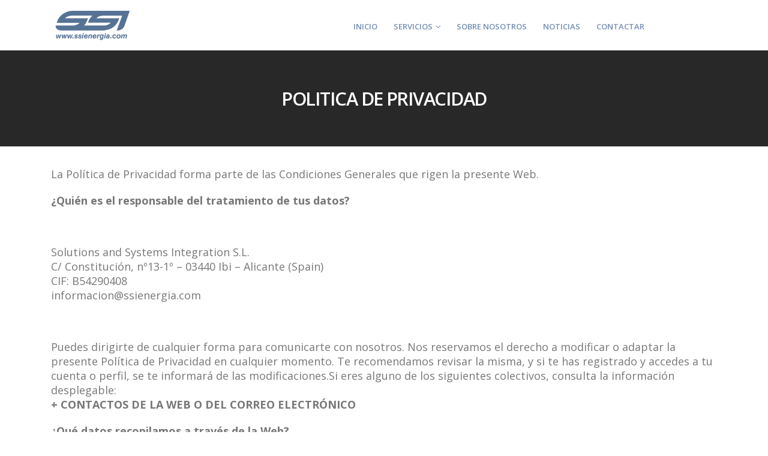

--- FILE ---
content_type: text/html; charset=UTF-8
request_url: https://ssienergia.es/politica-de-privacidad/
body_size: 11534
content:
<!DOCTYPE html>
<html lang="es">
<head>
	<meta charset="UTF-8">
	<!--[if IE]><meta http-equiv='X-UA-Compatible' content='IE=edge,chrome=1'><![endif]-->
	<meta name="viewport" content="width=device-width, initial-scale=1.0, minimum-scale=1.0">
	<link rel="profile" href="https://gmpg.org/xfn/11" />
	<link rel="pingback" href="https://ssienergia.es/xmlrpc.php" />

		<link rel="shortcut icon" href="//ssienergia.es/wp-content/uploads/2019/10/favicon-ssi.jpg" type="image/x-icon" />
		<link rel="apple-touch-icon" href="//ssienergia.es/wp-content/uploads/2019/10/favicon-ssi.jpg">
		<link rel="apple-touch-icon" sizes="120x120" href="//ssienergia.es/wp-content/uploads/2019/10/favicon-ssi.jpg">
		<link rel="apple-touch-icon" sizes="76x76" href="//ssienergia.es/wp-content/uploads/2019/10/favicon-ssi.jpg">
		<link rel="apple-touch-icon" sizes="152x152" href="//ssienergia.es/wp-content/uploads/2019/10/favicon-ssi.jpg">
	<title>Politica de Privacidad &#8211; SSI Energia | Consultora de Control Energético</title>
<meta name='robots' content='max-image-preview:large' />
<link rel="alternate" type="application/rss+xml" title="SSI Energia | Consultora de Control Energético &raquo; Feed" href="https://ssienergia.es/feed/" />
<link rel="alternate" type="application/rss+xml" title="SSI Energia | Consultora de Control Energético &raquo; Feed de los comentarios" href="https://ssienergia.es/comments/feed/" />
<link rel="alternate" type="application/rss+xml" title="SSI Energia | Consultora de Control Energético &raquo; Comentario Politica de Privacidad del feed" href="https://ssienergia.es/politica-de-privacidad/feed/" />
<script>
window._wpemojiSettings = {"baseUrl":"https:\/\/s.w.org\/images\/core\/emoji\/14.0.0\/72x72\/","ext":".png","svgUrl":"https:\/\/s.w.org\/images\/core\/emoji\/14.0.0\/svg\/","svgExt":".svg","source":{"concatemoji":"https:\/\/ssienergia.es\/wp-includes\/js\/wp-emoji-release.min.js?ver=6.1.9"}};
/*! This file is auto-generated */
!function(e,a,t){var n,r,o,i=a.createElement("canvas"),p=i.getContext&&i.getContext("2d");function s(e,t){var a=String.fromCharCode,e=(p.clearRect(0,0,i.width,i.height),p.fillText(a.apply(this,e),0,0),i.toDataURL());return p.clearRect(0,0,i.width,i.height),p.fillText(a.apply(this,t),0,0),e===i.toDataURL()}function c(e){var t=a.createElement("script");t.src=e,t.defer=t.type="text/javascript",a.getElementsByTagName("head")[0].appendChild(t)}for(o=Array("flag","emoji"),t.supports={everything:!0,everythingExceptFlag:!0},r=0;r<o.length;r++)t.supports[o[r]]=function(e){if(p&&p.fillText)switch(p.textBaseline="top",p.font="600 32px Arial",e){case"flag":return s([127987,65039,8205,9895,65039],[127987,65039,8203,9895,65039])?!1:!s([55356,56826,55356,56819],[55356,56826,8203,55356,56819])&&!s([55356,57332,56128,56423,56128,56418,56128,56421,56128,56430,56128,56423,56128,56447],[55356,57332,8203,56128,56423,8203,56128,56418,8203,56128,56421,8203,56128,56430,8203,56128,56423,8203,56128,56447]);case"emoji":return!s([129777,127995,8205,129778,127999],[129777,127995,8203,129778,127999])}return!1}(o[r]),t.supports.everything=t.supports.everything&&t.supports[o[r]],"flag"!==o[r]&&(t.supports.everythingExceptFlag=t.supports.everythingExceptFlag&&t.supports[o[r]]);t.supports.everythingExceptFlag=t.supports.everythingExceptFlag&&!t.supports.flag,t.DOMReady=!1,t.readyCallback=function(){t.DOMReady=!0},t.supports.everything||(n=function(){t.readyCallback()},a.addEventListener?(a.addEventListener("DOMContentLoaded",n,!1),e.addEventListener("load",n,!1)):(e.attachEvent("onload",n),a.attachEvent("onreadystatechange",function(){"complete"===a.readyState&&t.readyCallback()})),(e=t.source||{}).concatemoji?c(e.concatemoji):e.wpemoji&&e.twemoji&&(c(e.twemoji),c(e.wpemoji)))}(window,document,window._wpemojiSettings);
</script>
<style>
img.wp-smiley,
img.emoji {
	display: inline !important;
	border: none !important;
	box-shadow: none !important;
	height: 1em !important;
	width: 1em !important;
	margin: 0 0.07em !important;
	vertical-align: -0.1em !important;
	background: none !important;
	padding: 0 !important;
}
</style>
	<link rel='stylesheet' id='rs-plugin-settings-css' href='https://ssienergia.es/wp-content/plugins/revslider/public/assets/css/rs6.css?ver=6.0.4' media='all' />
<style id='rs-plugin-settings-inline-css'>
#rs-demo-id {}
.tparrows:before{color:#607393;text-shadow:0 0 3px #fff;}.revslider-initialised .tp-loader{z-index:18;}
</style>
<link rel='stylesheet' id='js_composer_front-css' href='https://ssienergia.es/wp-content/plugins/js_composer(old)/assets/css/js_composer.min.css?ver=6.6.0' media='all' />
<link rel='stylesheet' id='bootstrap-css' href='https://ssienergia.es/wp-content/uploads/porto_styles/bootstrap.css?ver=6.0.7' media='all' />
<link rel='stylesheet' id='porto-plugins-css' href='https://ssienergia.es/wp-content/themes/porto/css/plugins.css?ver=6.1.9' media='all' />
<link rel='stylesheet' id='porto-theme-css' href='https://ssienergia.es/wp-content/themes/porto/css/theme.css?ver=6.1.9' media='all' />
<link rel='stylesheet' id='porto-shortcodes-css' href='https://ssienergia.es/wp-content/uploads/porto_styles/shortcodes.css?ver=6.0.7' media='all' />
<link rel='stylesheet' id='porto-dynamic-style-css' href='https://ssienergia.es/wp-content/uploads/porto_styles/dynamic_style.css?ver=6.0.7' media='all' />
<link rel='stylesheet' id='porto-style-css' href='https://ssienergia.es/wp-content/themes/porto/style.css?ver=6.1.9' media='all' />
<style id='porto-style-inline-css'>
#header .logo,.side-header-narrow-bar-logo{max-width:140px}@media (min-width:1170px){#header .logo{max-width:140px}}@media (max-width:991px){#header .logo{max-width:110px}}@media (max-width:767px){#header .logo{max-width:110px}}@media (min-width:992px){}.page-top .sort-source{position:static;text-align:center;margin-top:5px;border-width:0}.page-top ul.breadcrumb{-webkit-justify-content:center;-ms-flex-pack:center;justify-content:center}.page-top .page-title{font-weight:700}#nav-panel .mobile-nav-wrap{padding:15px !important;border-radius:4px}.section-video .video-overlay{background:rgba(0,0,0,0.75)}article.portfolio h5{text-transform:uppercase}@media (max-width:575px){#header.sticky-header .logo{display:block}#header .mobile-toggle{left:auto;right:5px;top:15px}}.page-top .page-title{font-weight:600;text-transform:uppercase}@media (min-width:992px){.page-top .page-sub-title{width:70%;margin-left:15%;margin-right:15%}}#footer h5{font-size:15px}#footer .footer-main > .container{padding-top:54px;margin-bottom:-20px}#footer .logo img{max-width:120px;opacity:0.7}#footer .fa{position:relative;top:1px;margin-right:2px}#footer .footer-bottom{padding-bottom:10px}.footer-bottom{padding-top:0;padding-bottom:55px}.footer-bottom .container{border-top:1px solid #ffffff;padding-top:7px}@media (max-width:991px){#footer .align-right{text-align:left}}@media (min-width:992px){.footer-bottom .widget.follow-us{border-left:1px solid #ffffff;padding-left:5px}}.sort-source + hr{background:none;margin:0 0 30px 0}.carousel-areas,.carousel-areas .porto-carousel-wrapper img{border-radius:6px 6px 0 0}@media (max-width:575px){.rtl #header .mobile-toggle{right:auto;left:5px}}@media (min-width:992px){.rtl .footer-bottom .widget.follow-us{border-right:1px solid #1b1b1b;border-left:none;padding-right:5px;padding-left:0}}.rtl #footer .fa{margin-left:2px;margin-right:0}@media (max-width:991px){.rtl #footer .align-right{text-align:right}}.rtl .sort-source + hr{margin:0 0 30px 0}
</style>
<link rel='stylesheet' id='styles-child-css' href='https://ssienergia.es/wp-content/themes/porto-child/style.css?ver=6.1.9' media='all' />
<script src='https://ssienergia.es/wp-includes/js/jquery/jquery.min.js?ver=3.6.1' id='jquery-core-js'></script>
<script src='https://ssienergia.es/wp-includes/js/jquery/jquery-migrate.min.js?ver=3.3.2' id='jquery-migrate-js'></script>
<script src='https://ssienergia.es/wp-content/plugins/revslider/public/assets/js/revolution.tools.min.js?ver=6.0' id='tp-tools-js'></script>
<script src='https://ssienergia.es/wp-content/plugins/revslider/public/assets/js/rs6.min.js?ver=6.0.4' id='revmin-js'></script>
<link rel="https://api.w.org/" href="https://ssienergia.es/wp-json/" /><link rel="alternate" type="application/json" href="https://ssienergia.es/wp-json/wp/v2/pages/3" /><link rel="EditURI" type="application/rsd+xml" title="RSD" href="https://ssienergia.es/xmlrpc.php?rsd" />
<link rel="wlwmanifest" type="application/wlwmanifest+xml" href="https://ssienergia.es/wp-includes/wlwmanifest.xml" />
<meta name="generator" content="WordPress 6.1.9" />
<link rel="canonical" href="https://ssienergia.es/politica-de-privacidad/" />
<link rel='shortlink' href='https://ssienergia.es/?p=3' />
<link rel="alternate" type="application/json+oembed" href="https://ssienergia.es/wp-json/oembed/1.0/embed?url=https%3A%2F%2Fssienergia.es%2Fpolitica-de-privacidad%2F" />
<link rel="alternate" type="text/xml+oembed" href="https://ssienergia.es/wp-json/oembed/1.0/embed?url=https%3A%2F%2Fssienergia.es%2Fpolitica-de-privacidad%2F&#038;format=xml" />
		<script type="text/javascript">
		WebFontConfig = {
			google: { families: [ 'Open+Sans:200,300,400,500,600,700,800','Shadows+Into+Light:400,700','Playfair+Display:400,700' ] }
		};
		(function(d) {
			var wf = d.createElement('script'), s = d.scripts[0];
			wf.src = 'https://ssienergia.es/wp-content/themes/porto/js/libs/webfont.js';
			wf.async = true;
			s.parentNode.insertBefore(wf, s);
		})(document);</script>
		<meta name="generator" content="Powered by WPBakery Page Builder - drag and drop page builder for WordPress."/>
<meta name="generator" content="Powered by Slider Revolution 6.0.4 - responsive, Mobile-Friendly Slider Plugin for WordPress with comfortable drag and drop interface." />
<script type="text/javascript">function setREVStartSize(a){try{var b,c=document.getElementById(a.c).parentNode.offsetWidth;if(c=0===c||isNaN(c)?window.innerWidth:c,a.tabw=void 0===a.tabw?0:parseInt(a.tabw),a.thumbw=void 0===a.thumbw?0:parseInt(a.thumbw),a.tabh=void 0===a.tabh?0:parseInt(a.tabh),a.thumbh=void 0===a.thumbh?0:parseInt(a.thumbh),a.tabhide=void 0===a.tabhide?0:parseInt(a.tabhide),a.thumbhide=void 0===a.thumbhide?0:parseInt(a.thumbhide),a.mh=void 0===a.mh||""==a.mh?0:a.mh,"fullscreen"===a.layout||"fullscreen"===a.l)b=Math.max(a.mh,window.innerHeight);else{for(var d in a.gw=Array.isArray(a.gw)?a.gw:[a.gw],a.rl)(void 0===a.gw[d]||0===a.gw[d])&&(a.gw[d]=a.gw[d-1]);for(var d in a.gh=void 0===a.el||""===a.el||Array.isArray(a.el)&&0==a.el.length?a.gh:a.el,a.gh=Array.isArray(a.gh)?a.gh:[a.gh],a.rl)(void 0===a.gh[d]||0===a.gh[d])&&(a.gh[d]=a.gh[d-1]);var e,f=Array(a.rl.length),g=0;for(var d in a.tabw=a.tabhide>=c?0:a.tabw,a.thumbw=a.thumbhide>=c?0:a.thumbw,a.tabh=a.tabhide>=c?0:a.tabh,a.thumbh=a.thumbhide>=c?0:a.thumbh,a.rl)f[d]=a.rl[d]<window.innerWidth?0:a.rl[d];for(var d in e=f[0],f)e>f[d]&&0<f[d]&&(e=f[d],g=d);var h=c>a.gw[g]+a.tabw+a.thumbw?1:(c-(a.tabw+a.thumbw))/a.gw[g];b=a.gh[g]*h+(a.tabh+a.thumbh)}void 0===window.rs_init_css&&(window.rs_init_css=document.head.appendChild(document.createElement("style"))),document.getElementById(a.c).height=b,window.rs_init_css.innerHTML+="#"+a.c+"_wrapper { height: "+b+"px }"}catch(a){console.log("Failure at Presize of Slider:"+a)}};</script>
<noscript><style> .wpb_animate_when_almost_visible { opacity: 1; }</style></noscript></head>
<body data-rsssl=1 class="privacy-policy page-template-default page page-id-3 wp-embed-responsive full blog-1 wpb-js-composer js-comp-ver-6.6.0 vc_responsive">

	<div class="page-wrapper"><!-- page wrapper -->

		
								<!-- header wrapper -->
			<div class="header-wrapper">
								<header id="header" class="header-corporate header-12">
	
	<div class="header-main">
		<div class="container">
			<div class="header-left">
					<div class="logo">
		<a href="https://ssienergia.es/" title="SSI Energia | Consultora de Control Energético - Control y gesti&oacute;n de los consumos energ&eacute;ticos"  rel="home">
		<img class="img-responsive sticky-logo sticky-retina-logo" src="//ssienergia.es/wp-content/uploads/2019/09/logo_ssi_energia.png" alt="SSI Energia | Consultora de Control Energético" /><img class="img-responsive standard-logo retina-logo" src="//ssienergia.es/wp-content/uploads/2019/09/logo_ssi_energia.png" alt="SSI Energia | Consultora de Control Energético" />	</a>
			</div>
					</div>

			<div class="header-right">
								<div id="main-menu">
				<ul id="menu-main-menu" class="main-menu mega-menu show-arrow"><li id="nav-menu-item-150" class="menu-item menu-item-type-post_type menu-item-object-page menu-item-home narrow"><a href="https://ssienergia.es/">Inicio</a></li>
<li id="nav-menu-item-625" class="menu-item menu-item-type-post_type menu-item-object-page menu-item-has-children has-sub narrow"><a href="https://ssienergia.es/servicios/">Servicios</a>
<div class="popup"><div class="inner" style=""><ul class="sub-menu">
	<li id="nav-menu-item-526" class="menu-item menu-item-type-post_type menu-item-object-page" data-cols="1"><a href="https://ssienergia.es/control-y-planificacion-energetica/">GESTIÓN ENERGÉTICA</a></li>
	<li id="nav-menu-item-522" class="menu-item menu-item-type-post_type menu-item-object-page" data-cols="1"><a href="https://ssienergia.es/autoconsumo/">AUTOCONSUMO</a></li>
	<li id="nav-menu-item-521" class="menu-item menu-item-type-post_type menu-item-object-page" data-cols="1"><a href="https://ssienergia.es/telecontrol-y-monitorizacion/">GESTIÓN REMOTA</a></li>
</ul></div></div>
</li>
<li id="nav-menu-item-151" class="menu-item menu-item-type-post_type menu-item-object-page narrow"><a href="https://ssienergia.es/sobre-nosotros/">Sobre nosotros</a></li>
<li id="nav-menu-item-218" class="menu-item menu-item-type-post_type menu-item-object-page narrow"><a href="https://ssienergia.es/noticias/">Noticias</a></li>
<li id="nav-menu-item-153" class="menu-item menu-item-type-post_type menu-item-object-page narrow"><a href="https://ssienergia.es/contacto/">Contactar</a></li>
</ul>				</div>
				<div class="share-links">		<a target="_blank"  rel="nofollow" class="share-facebook" href="#" title="Facebook"></a>
				<a target="_blank"  rel="nofollow" class="share-twitter" href="#" title="Twitter"></a>
				<a target="_blank"  rel="nofollow" class="share-linkedin" href="#" title="LinkedIn"></a>
		</div>
								<a class="mobile-toggle"><i class="fas fa-bars"></i></a>
			</div>
		</div>
		
<div id="nav-panel">
	<div class="container">
		<div class="mobile-nav-wrap">
		<div class="menu-wrap"><ul id="menu-main-menu-1" class="mobile-menu accordion-menu"><li id="accordion-menu-item-150" class="menu-item menu-item-type-post_type menu-item-object-page menu-item-home"><a href="https://ssienergia.es/">Inicio</a></li>
<li id="accordion-menu-item-625" class="menu-item menu-item-type-post_type menu-item-object-page menu-item-has-children has-sub"><a href="https://ssienergia.es/servicios/">Servicios</a>
<span class="arrow"></span><ul class="sub-menu">
	<li id="accordion-menu-item-526" class="menu-item menu-item-type-post_type menu-item-object-page"><a href="https://ssienergia.es/control-y-planificacion-energetica/">GESTIÓN ENERGÉTICA</a></li>
	<li id="accordion-menu-item-522" class="menu-item menu-item-type-post_type menu-item-object-page"><a href="https://ssienergia.es/autoconsumo/">AUTOCONSUMO</a></li>
	<li id="accordion-menu-item-521" class="menu-item menu-item-type-post_type menu-item-object-page"><a href="https://ssienergia.es/telecontrol-y-monitorizacion/">GESTIÓN REMOTA</a></li>
</ul>
</li>
<li id="accordion-menu-item-151" class="menu-item menu-item-type-post_type menu-item-object-page"><a href="https://ssienergia.es/sobre-nosotros/">Sobre nosotros</a></li>
<li id="accordion-menu-item-218" class="menu-item menu-item-type-post_type menu-item-object-page"><a href="https://ssienergia.es/noticias/">Noticias</a></li>
<li id="accordion-menu-item-153" class="menu-item menu-item-type-post_type menu-item-object-page"><a href="https://ssienergia.es/contacto/">Contactar</a></li>
</ul></div>		</div>
	</div>
</div>
	</div>
</header>

							</div>
			<!-- end header wrapper -->
		
		
				<section class="page-top page-header-3">
		<div class="container">
	<div class="row">
		<div class="col-lg-12">
			<div class="text-center">
				<h1 class="page-title">Politica de Privacidad</h1>
							</div>
								</div>
	</div>
</div>
	</section>
	
		<div id="main" class="column1 boxed"><!-- main -->

			<div class="container">
			<div class="row main-content-wrap">

			<!-- main content -->
			<div class="main-content col-lg-12">

			
	<div id="content" role="main">
				
			<article class="post-3 page type-page status-publish hentry">
				
				<span class="entry-title" style="display: none;">Politica de Privacidad</span><span class="vcard" style="display: none;"><span class="fn"><a href="https://ssienergia.es/author/adminssi/" title="Entradas de adminssi" rel="author">adminssi</a></span></span><span class="updated" style="display:none">2020-01-31T12:24:13+00:00</span>
				<div class="page-content">
					<div class="vc_row wpb_row row"><div class="vc_column_container col-md-12"><div class="wpb_wrapper vc_column-inner">
	<div class="wpb_text_column wpb_content_element " >
		<div class="wpb_wrapper">
			<div class="page-content">
<div class="page-content">
<div class="wpb_text_column wpb_content_element ">
<div class="wpb_wrapper">
<p><span style="font-size: 18px;">La Política de Privacidad forma parte de las Condiciones Generales que rigen la presente Web.</span></p>
<p><span style="font-size: 18px;"><strong>¿Quién es el responsable del tratamiento de tus datos?</strong></span></p>
<p>&nbsp;</p>
<p><span style="font-size: 18px;">Solutions and Systems Integration S.L.</span><br />
<span style="font-size: 18px;">C/ Constitución, nº13-1º &#8211; 03440 Ibi &#8211; Alicante (Spain)</span><br />
<span style="font-size: 18px;">CIF: B54290408</span><br />
<span style="font-size: 18px;">informacion@ssienergia.com</span></p>
<p>&nbsp;</p>
<p><span style="font-size: 18px;">Puedes dirigirte de cualquier forma para comunicarte con nosotros. Nos reservamos el derecho a modificar o adaptar la presente Política de Privacidad en cualquier momento. Te recomendamos revisar la misma, y si te has registrado y accedes a tu cuenta o perfil, se te informará de las modificaciones.Si eres alguno de los siguientes colectivos, consulta la información desplegable:</span></p>
</div>
<div class="wpb_wrapper">
<p><span style="font-size: 18px;"><strong>+ CONTACTOS DE LA WEB O DEL CORREO ELECTRÓNICO</strong></span></p>
<p><span style="font-size: 18px;"><strong>¿Qué datos recopilamos a través de la Web?</strong></span></p>
<p><span style="font-size: 18px;">Podemos tratar tu IP, qué sistema operativo o navegador usas, e incluso la duración de tu visita, de forma anónima.</span></p>
<p><span style="font-size: 18px;">Si nos facilitas datos en el formulario de contacto, te identificarás para poder contactar contigo, en caso de que sea necesario.<strong> </strong></span></p>
<ul>
<li><span style="font-size: 18px;">Contestar a tus consultas, solicitudes o peticiones.</span></li>
<li><span style="font-size: 18px;">Gestionar el servicio solicitado, contestar tu solicitud, o tramitar tu petición.</span></li>
<li><span style="font-size: 18px;">Información por medios electrónicos, que versen sobre tu solicitud.</span></li>
<li><span style="font-size: 18px;">Información comercial o de eventos por medios electrónicos, siempre que exista autorización expresa.</span></li>
<li><span style="font-size: 18px;">Realizar análisis y mejoras en la Web, sobre nuestros productos y servicios. Mejorar nuestra estrategia comercial.<strong><br />
</strong></span></li>
</ul>
<p><span style="font-size: 18px;">La aceptación y consentimiento del interesado: En aquellos casos donde para realizar una solicitud sea necesario cumplimentar un formulario y hacer un “click” en el botón de enviar, la realización del mismo implicará necesariamente que ha sido informado y ha otorgado expresamente su consentimiento al contenido de la cláusula anexada a dicho formulario o aceptación de la política de privacidad.</span></p>
<p><span style="font-size: 18px;">Todos nuestros formularios cuentan con el símbolo * en los datos obligatorios. Si no facilitas esos campos, o no marcas el checkbox de aceptación de la política de privacidad, no se permitirá el envío de la información. Normalmente tiene la siguiente fórmula: “□ he leído y acepto la Política de privacidad.”</span></p>
<p><span style="font-size: 18px;"><strong>+ CONTACTOS DEL NEWSLETTER</strong></span></p>
<p><span style="font-size: 18px;"><strong>¿Qué datos recopilamos a través del newsletter?</strong></span></p>
<p><span style="font-size: 18px;">En la Web, se permite suscribirse al Newsletter, si nos facilitas una dirección de correo electrónico, a la que se remitirá la misma.</span></p>
<p><span style="font-size: 18px;">Almacenaremos únicamente tu email en nuestra base de datos, y procederemos a enviarte correos periódicamente, hasta que solicites la baja, o dejemos de enviar correos.</span></p>
<p><span style="font-size: 18px;">Siempre tendrás la opción de darte de baja, en cualquier comunicación.<strong> </strong></span></p>
<ul>
<li><span style="font-size: 18px;">Gestionar el servicio solicitado.</span></li>
<li><span style="font-size: 18px;">Información por medios electrónicos, que versen sobre tu solicitud.</span></li>
<li><span style="font-size: 18px;">Información comercial o de eventos por medios electrónicos, siempre que exista autorización expresa.</span></li>
<li><span style="font-size: 18px;">Realizar análisis y mejoras en el envío de mailing, para mejorar nuestra estrategia comercial.<strong><br />
</strong></span></li>
</ul>
<p><span style="font-size: 18px;">La aceptación y consentimiento del interesado: En aquellos casos donde te suscribas será necesario aceptar un checkbox y clicar en el botón de enviar. Ello implicara necesariamente que has sido informado y has otorgado expresamente tu consentimiento a la recepción del newsletter.</span></p>
<p><span style="font-size: 18px;">Si no marcas el checkbox de aceptación de la política de privacidad, no se permitirá el envío de la información. Normalmente tiene la siguiente fórmula: “□ He leído y acepto la Política de privacidad.”</span></p>
<p><span style="font-size: 18px;"><strong>+CLIENTES</strong></span></p>
<p><span style="font-size: 18px;"><strong>¿Qué datos tuyos utilizamos?</strong></span></p>
<ul>
<li><span style="font-size: 18px;">Elaboración del presupuesto y seguimiento del mismo mediante comunicaciones entre ambas partes.</span></li>
<li><span style="font-size: 18px;">Información por medios electrónicos, que versen sobre tu solicitud.</span></li>
<li><span style="font-size: 18px;">Información comercial o de eventos por medios electrónicos, siempre que exista autorización expresa.</span></li>
<li><span style="font-size: 18px;">Gestionar los servicios administrativos, de comunicaciones y de logística realizados por el Responsable.</span></li>
<li><span style="font-size: 18px;">Facturación y declaración de los impuestos oportunos..</span></li>
<li><span style="font-size: 18px;">Realizar las transacciones que correspondan.</span></li>
<li><span style="font-size: 18px;">Gestiones de control y recobro.</span></li>
</ul>
<p><span style="font-size: 18px;"><strong>+ENCUESTAS DE CALIDAD</strong></span></p>
<p><span style="font-size: 18px;">¿Qué datos utilizamos de las encuestas?</span></p>
<ul>
<li><span style="font-size: 18px;">Valorar el grado de calidad en el servicio dispensado</span></li>
<li><span style="font-size: 18px;">Mejorar los servicios ofrecidos, en virtud del cumplimiento de la ISO<strong><br />
</strong></span></li>
</ul>
<p><span style="font-size: 18px;">La base legal es el consentimiento expreso del encuestado.<strong> </strong></span></p>
<p><span style="font-size: 18px;"><strong>+PROVEDORES</strong></span></p>
<p><span style="font-size: 18px;">¿Qué datos utilizamos como proveedor?<strong> </strong></span></p>
<ul>
<li><span style="font-size: 18px;">Información por medios electrónicos, que versen sobre tu solicitud.</span></li>
<li><span style="font-size: 18px;">Información comercial o de eventos por medios electrónicos, siempre que exista autorización expresa.</span></li>
<li><span style="font-size: 18px;">Gestionar los servicios administrativos, de comunicaciones y de logística realizados por el Responsable.</span></li>
<li><span style="font-size: 18px;">Facturación.</span></li>
<li><span style="font-size: 18px;">Realizar las transacciones que correspondan.</span></li>
<li><span style="font-size: 18px;">Facturación y declaración de los impuestos oportunos.</span></li>
<li><span style="font-size: 18px;">Gestiones de control y recobro.<strong><br />
</strong></span></li>
</ul>
<p><span style="font-size: 18px;">La base legal es la aceptación de una relación contractual, o en su defecto tu consentimiento al contactar con nosotros u ofrecernos sus productos por alguna vía.</span></p>
<p><span style="font-size: 18px;"><strong>+CONTACTOS REDES SOCIALES</strong></span></p>
<p><span style="font-size: 18px;"><strong>¿Qué datos utilizamos de las redes sociales?</strong></span></p>
<ul>
<li><span style="font-size: 18px;">Contestar a tus consultas, solicitudes o peticiones.</span></li>
<li><span style="font-size: 18px;">Gestionar el servicio solicitado, contestar tu solicitud, o tramitar tu petición.</span></li>
<li><span style="font-size: 18px;">Relacionarnos contigo y crear una comunidad de seguidores.</span></li>
</ul>
<p><span style="font-size: 18px;">La aceptación de una relación contractual en el entorno de la red social que corresponda, y conforme a sus políticas de Privacidad:</span></p>
<p><span style="font-size: 18px;">Facebook      <a href="http://www.facebook.com/policy.php?ref=pf">http://www.facebook.com/policy.php?ref=pf</a></span></p>
<p><span style="font-size: 18px;">Instagram      <a href="https://help.instagram.com/155833707900388">https://help.instagram.com/155833707900388</a></span></p>
<p><span style="font-size: 18px;">Twitter            <a href="http://twitter.com/privacy">http://twitter.com/privacy</a></span></p>
<p><span style="font-size: 18px;">Linkedin        <a href="http://www.linkedin.com/legal/privacy-policy?trk=hb_ft_priv">http://www.linkedin.com/legal/privacy-policy?trk=hb_ft_priv</a></span></p>
<p><span style="font-size: 18px;">Pinterest        <a href="https://about.pinterest.com/es/privacy-policy">https://about.pinterest.com/es/privacy-policy</a></span></p>
<p><span style="font-size: 18px;">Google*         <a href="http://www.google.com/intl/es/policies/privacy/">http://www.google.com/intl/es/policies/privacy/</a></span></p>
<p><span style="font-size: 18px;">*(Google+ y Youtube)</span></p>
<p><span style="font-size: 18px;"><strong>¿Durante cuánto tiempo vamos a mantener los datos personales?</strong></span></p>
<p><span style="font-size: 18px;">Sólo podemos consultar o dar de baja tus datos de forma restringida al tener un perfil específico. Los trataremos tanto tiempo como tu nos dejes siguiéndonos, siendo amigos o dándole a “me gusta”, “seguir” o botones similares.</span></p>
<p><span style="font-size: 18px;">Cualquier rectificación de tus datos o restricción de información o de publicaciones debes realizarla a través de la configuración de tu perfil o usuario en la propia red social.<strong> </strong></span></p>
<p><span style="font-size: 18px;"><strong>+DEMANDANTES DE EMPLEO</strong></span></p>
<p><span style="font-size: 18px;">¿Qué datos utilizamos de tu CV?</span></p>
<ul>
<li><span style="font-size: 18px;">Organización de procesos de selección para la contratación de empleados.</span></li>
<li><span style="font-size: 18px;">Citarte para entrevistas de trabajo y evaluar tu candidatura.</span></li>
<li><span style="font-size: 18px;">Si nos has dado tu consentimiento, se lo podremos ceder a empresas colaboradoras o afines, con el único objetivo de ayudarte a encontrar empleo.</span></li>
<li><span style="font-size: 18px;">Si marcas el checkbox de aceptación de la política de privacidad, nos das tu consentimiento para ceder tu solicitud de empleo a las entidades que componen el grupo de empresas con el objetivo de incluirte en sus procesos de selección de personal</span></li>
</ul>
<p><span style="font-size: 18px;">Asimismo, te comunicamos que transcurrido un año desde la recepción de tu currículum vitae, procederemos a su destrucción segura.<strong> </strong></span></p>
<p><span style="font-size: 18px;">La base legal es tu consentimiento inequívoco, al enviarnos tu CV.</span></p>
<p><span style="font-size: 18px;"><strong>¿Incluimos datos personales de terceras personas?</strong></span></p>
<p><span style="font-size: 18px;">No, como norma general sólo tratamos los datos que nos facilitan los titulares. Si  nos aportas datos de terceros, deberás con carácter previo, informar y solicitar su consentimiento a dichas personas, o de lo contrario nos eximes de cualquier responsabilidad por el incumplimiento de éste requisito.</span></p>
<p><span style="font-size: 18px;"><strong>¿Y datos de menores?</strong></span></p>
<p><span style="font-size: 18px;">No tratamos datos de menores de 14 años. Por tanto, absténgase de facilitarlos si no tiene esa edad o, en su caso, de facilitar datos de terceros que no tengan la citada edad. LA EMPRESA se exime de cualquier responsabilidad por el incumplimiento de esta previsión.</span></p>
<p><span style="font-size: 18px;"><strong>¿Realizaremos comunicaciones por medios electrónicos?</strong></span></p>
<ul>
<li><span style="font-size: 18px;">Sólo se realizarán para gestionar tu solicitud, si es uno de los medios de contacto que nos ha facilitado.</span></li>
<li><span style="font-size: 18px;">Si realizamos comunicaciones comerciales habrán sido previa y expresamente autorizadas por tí.<strong><br />
</strong></span></li>
</ul>
<p><span style="font-size: 18px;"><strong>¿Qué medidas de seguridad aplicamos?</strong></span></p>
<p><span style="font-size: 18px;">Puedes estar tranquilo: Hemos adoptado un nivel óptimo de protección de los Datos Personales que manejamos, y hemos instalado todos los medios y medidas técnicas a nuestra disposición según el estado de la tecnología para evitar la pérdida, mal uso, alteración, acceso no autorizado y robo de los Datos Personales.</span></p>
<p><span style="font-size: 18px;"><strong>¿A qué destinatarios se comunicarán tus datos?</strong></span></p>
<p><span style="font-size: 18px;">Tus datos no se cederán a terceros, salvo obligación legal. En concreto se comunicarán a la Agencia Estatal de la Administración Tributaria y a bancos y entidades financieras para el cobro del servicio prestado o producto adquirido Como a los encargados del tratamiento necesarios para la ejecución del acuerdo.</span></p>
<p><span style="font-size: 18px;">En caso de compra o pago, si eliges alguna aplicación, web, plataforma, tarjeta bancaria, o algún otro servicio online, tus datos se cederán a esa plataforma o se tratarán en su entorno, siempre con la máxima seguridad.</span></p>
<p><span style="font-size: 18px;">Cuando se lo ordenemos, tendrán acceso a nuestra web la empresa de desarrollo y mantenimiento web, o la de hosting. Las mismas tendrán firmado un contrato de prestación de servicios que les obliga a mantener el mismo nivel de privacidad que nosotros.</span></p>
<p><span style="font-size: 18px;">Cualquier transferencia internacional de datos al usar aplicaciones americanas, estará adherida al convenio Privacy Shield, que garantiza que las empresas de software americano cumplen las políticas de protección de datos europeas en materia de privacidad.</span></p>
<p><span style="font-size: 18px;"><strong>¿Qué Derechos tienes?</strong></span></p>
<ul>
<li><span style="font-size: 18px;">A saber si estamos tratando tus datos o no.</span></li>
<li><span style="font-size: 18px;">A acceder a tus datos personales.</span></li>
<li><span style="font-size: 18px;">A solicitar la rectificación de tus datos si son inexactos.</span></li>
<li><span style="font-size: 18px;">A solicitar la supresión de tus datos si ya no son necesarios para los fines para los que fueron recogidos o si nos retiras el consentimiento otorgado.</span></li>
<li><span style="font-size: 18px;">A solicitar la limitación del tratamiento de sus datos, en algunos supuestos, en cuyo caso sólo los conservaremos de acuerdo con la normativa vigente.</span></li>
<li><span style="font-size: 18px;">A portar tus datos, que te serán facilitados en un formato estructurado, de uso común o lectura mecánica. Si lo prefieres, se los podemos enviar al nuevo responsable que nos designes. Sólo es válido en determinados supuestos.</span></li>
<li><span style="font-size: 18px;">A presentar una reclamación ante la Agencia Española de Protección de Datos o autoridad de control competente, si crees que no te hemos atendido correctamente.</span></li>
<li><span style="font-size: 18px;">A revocar el consentimiento para cualquier tratamiento para el que hayas consentido, en cualquier momento.</span></li>
</ul>
<p><span style="font-size: 18px;">Si modificas algún dato, te agradecemos que nos lo comuniques para mantenerlos actualizados.</span></p>
<p><span style="font-size: 18px;"><strong>¿Quieres un formulario para el ejercicio de Derechos?    </strong></span></p>
<ul>
<li><span style="font-size: 18px;">Tenemos formularios para el ejercicio de tus derechos, pídenoslos por email o si lo prefieres, puedes usar los elaborados por la Agencia Española de Protección de Datos o terceros.</span></li>
<li><span style="font-size: 18px;">Estos formularios deben ir firmados electrónicamente o ser acompañados de fotocopia del DNI.</span></li>
<li><span style="font-size: 18px;">Si te representa alguien, debes adjuntarnos copia de su DNI, o que lo firme con su firma electrónica.</span></li>
<li><span style="font-size: 18px;">Los formularios pueden ser presentados presencialmente, enviados por carta o por mail en la dirección del Responsable al inicio de este texto.</span></li>
</ul>
<p><span style="font-size: 18px;"><strong>¿Cuánto tardamos en contestarte al Ejercicio de Derechos?</strong></span></p>
<p><span style="font-size: 18px;">Depende del derecho, pero como máximo en un mes desde tu solicitud, y dos meses si el tema es muy complejo y te notificamos que necesitamos más tiempo.</span></p>
<p><span style="font-size: 18px;"><strong>¿Tratamos cookies?</strong></span></p>
<p><span style="font-size: 18px;">Si usamos otro tipo de cookies que no sean las necesarias, podrás consultar la política de cookies en el enlace correspondiente desde el inicio de nuestra web.<strong> </strong></span></p>
<p><span style="font-size: 18px;"><strong>¿Durante cuánto tiempo vamos a mantener tus datos personales?</strong></span></p>
<ul>
<li><span style="font-size: 18px;">Los datos personales serán mantenidos mientras sigas vinculado con nosotros.</span></li>
<li><span style="font-size: 18px;">Una vez te desvincules, los datos personales tratados en cada finalidad se mantendrán durante los plazos legalmente previstos, incluído el plazo en el que un juez o tribunal los pueda requerir atendiendo al plazo de prescripción de acciones judiciales.</span></li>
<li><span style="font-size: 18px;">Los datos tratados se mantendrán en tanto no expiren los plazos legales aludidos anteriormente, si hubiera obligación legal de mantenimiento, o de no existir ese plazo legal, hasta que el interesado solicite su supresión o revoque el consentimiento otorgado.</span></li>
<li><span style="font-size: 18px;">Mantendremos toda la información y comunicaciones relativas a tu compra o a la prestación de nuestro servicio, mientras duren las garantías de los productos o servicios, para atender posibles reclamaciones.</span></li>
</ul>
</div>
</div>
</div>
</div>

		</div>
	</div>
</div></div></div>
				</div>
			</article>
					
	</div>

		

</div><!-- end main content -->



	</div>
	</div>


		
			
			</div><!-- end main -->

			
			<div class="footer-wrapper">

																							
						<div id="footer" class="footer-1"
>
			<div class="footer-main">
			<div class="container">
				
									<div class="row">
														<div class="col-lg-8">
									<aside id="text-3" class="widget widget_text">			<div class="textwidget"><a class="logo" href="#"><img alt="" width="150" src="https://ssienergia.es/wp-content/uploads/2019/10/logo_ssi_energia_blanco_210x84.png"/></a></div>
		</aside>								</div>
																<div class="col-lg-2">
									<aside id="text-7" class="widget widget_text">			<div class="textwidget"></div>
		</aside>								</div>
																<div class="col-lg-2">
									<aside id="text-4" class="widget widget_text">			<div class="textwidget"><div class="align-right">
    <span class="font-weight-bold font-size-sm"><i class="fa fa-phone text-color-ligth"></i> 966 330 378</span><br/>
<span class="font-weight-bold font-size-sm">C/ Constitucion, nº13-1º</span><br/>
<span class="font-weight-bold font-size-sm"> 03440 Ibi</span>
</div></div>
		</aside>								</div>
													</div>
				
							</div>
		</div>
	
	<div class="footer-bottom">
	<div class="container">
				<div class="footer-left">
						<span class="footer-copyright">© Copyright 2019. Webmaster JF Creativos</span>		</div>
		
		
					<div class="footer-right"><aside id="text-2" class="widget widget_text">			<div class="textwidget"><i class="fa fa-envelope text-color-ligth"></i> <a href="mailto:mail@example.com">informacion@ssienergia.com</a></div>
		</aside><aside id="follow-us-widget-2" class="widget follow-us">		<div class="share-links">
										<a href="#"  rel="nofollow" target="_blank" data-toggle="tooltip" data-placement="bottom" title="Facebook" class="share-facebook">Facebook</a>
								<a href="#"  rel="nofollow" target="_blank" data-toggle="tooltip" data-placement="bottom" title="Twitter" class="share-twitter">Twitter</a>
								<a href="#"  rel="nofollow" target="_blank" data-toggle="tooltip" data-placement="bottom" title="Linkedin" class="share-linkedin">Linkedin</a>
									</div>

		</aside></div>
			</div>
</div>
</div>
									
				
			</div>
					
		
	</div><!-- end wrapper -->
	
<script type="text/html" id="wpb-modifications"></script><script id='porto-live-search-js-extra'>
var porto_live_search = {"nonce":"de9d420fd9"};
</script>
<script src='https://ssienergia.es/wp-content/themes/porto/inc/lib/live-search/live-search.js?ver=6.0.7' id='porto-live-search-js'></script>
<script src='https://ssienergia.es/wp-includes/js/comment-reply.min.js?ver=6.1.9' id='comment-reply-js'></script>
<script src='https://ssienergia.es/wp-content/plugins/js_composer(old)/assets/js/dist/js_composer_front.min.js?ver=6.6.0' id='wpb_composer_front_js-js'></script>
<script src='https://ssienergia.es/wp-content/themes/porto/js/libs/popper.min.js?ver=1.12.5' id='popper-js'></script>
<script src='https://ssienergia.es/wp-content/themes/porto/js/bootstrap.js?ver=4.1.3' id='bootstrap-js'></script>
<script src='https://ssienergia.es/wp-content/themes/porto/js/libs/jquery.cookie.min.js?ver=1.4.1' id='jquery-cookie-js'></script>
<script src='https://ssienergia.es/wp-content/themes/porto/js/libs/owl.carousel.min.js?ver=2.3.4' id='owl.carousel-js'></script>
<script src='https://ssienergia.es/wp-content/themes/porto/js/libs/jquery.fitvids.min.js?ver=1.1' id='jquery-fitvids-js'></script>
<script src='https://ssienergia.es/wp-content/themes/porto/js/libs/jquery.matchHeight.min.js' id='jquery-matchHeight-js'></script>
<script async="async" src='https://ssienergia.es/wp-content/themes/porto/js/libs/modernizr.js?ver=2.8.3' id='modernizr-js'></script>
<script async="async" src='https://ssienergia.es/wp-content/themes/porto/js/libs/jquery.magnific-popup.min.js?ver=1.1.0' id='jquery-magnific-popup-js'></script>
<script src='https://ssienergia.es/wp-content/themes/porto/js/libs/jquery.waitforimages.min.js?ver=2.0.2' id='jquery-waitforimages-js'></script>
<script id='porto-theme-js-extra'>
var js_porto_vars = {"rtl":"","theme_url":"https:\/\/ssienergia.es\/wp-content\/themes\/porto-child","ajax_url":"https:\/\/ssienergia.es\/wp-admin\/admin-ajax.php","change_logo":"0","container_width":"1140","grid_gutter_width":"30","show_sticky_header":"1","show_sticky_header_tablet":"1","show_sticky_header_mobile":"1","ajax_loader_url":"\/\/ssienergia.es\/wp-content\/themes\/porto\/images\/ajax-loader@2x.gif","category_ajax":"1","prdctfltr_ajax":"","slider_loop":"1","slider_autoplay":"1","slider_autoheight":"1","slider_speed":"5000","slider_nav":"","slider_nav_hover":"1","slider_margin":"","slider_dots":"1","slider_animatein":"","slider_animateout":"","product_thumbs_count":"4","product_zoom":"1","product_zoom_mobile":"1","product_image_popup":"1","zoom_type":"inner","zoom_scroll":"1","zoom_lens_size":"200","zoom_lens_shape":"square","zoom_contain_lens":"1","zoom_lens_border":"1","zoom_border_color":"#888888","zoom_border":"0","screen_lg":"1170","mfp_counter":"%curr% of %total%","mfp_img_error":"<a href=\"%url%\">The image<\/a> could not be loaded.","mfp_ajax_error":"<a href=\"%url%\">The content<\/a> could not be loaded.","popup_close":"Close","popup_prev":"Previous","popup_next":"Next","request_error":"The requested content cannot be loaded.<br\/>Please try again later.","loader_text":"Loading...","submenu_back":"Back","porto_nonce":"0ed3936844","use_skeleton_screen":[],"user_edit_pages":""};
</script>
<script src='https://ssienergia.es/wp-content/themes/porto/js/theme.js?ver=6.0.7' id='porto-theme-js'></script>
<script async="async" src='https://ssienergia.es/wp-content/themes/porto/js/theme-async.js?ver=6.0.7' id='porto-theme-async-js'></script>
<script>jQuery(document).ready(function(){});</script></body>
</html>